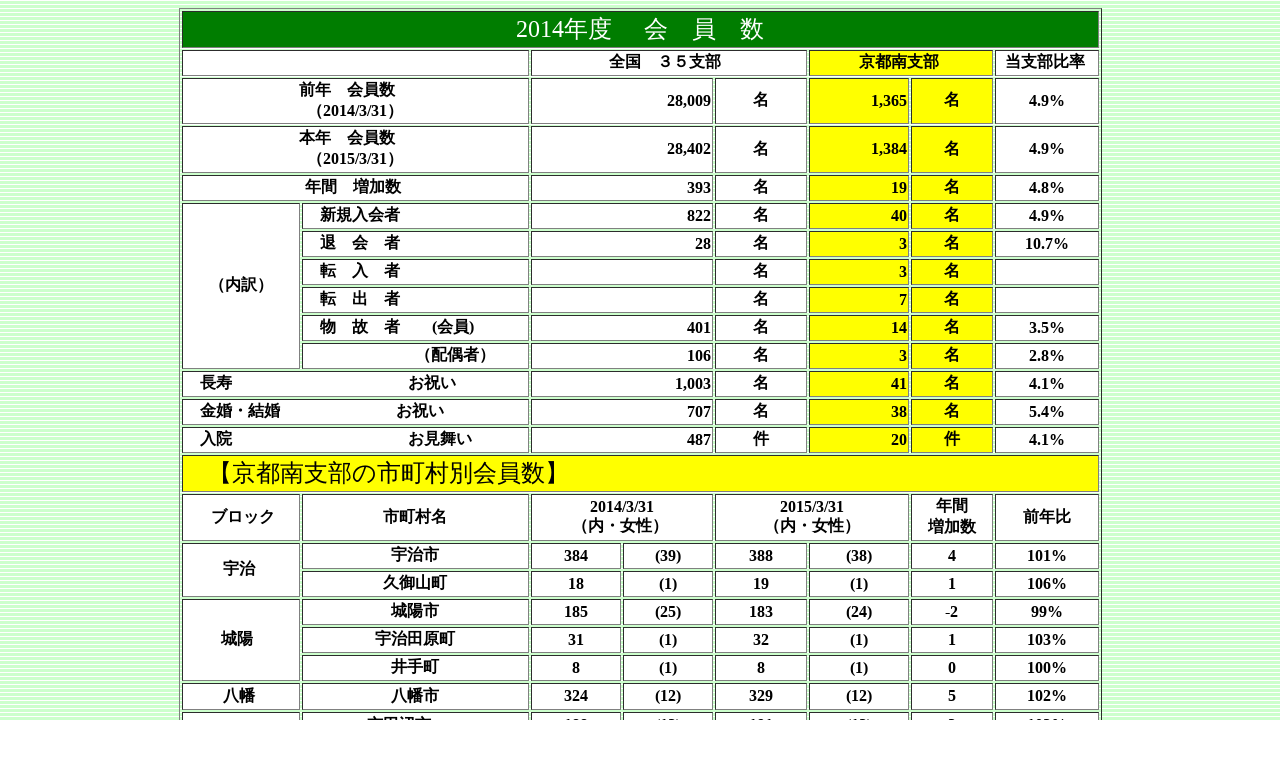

--- FILE ---
content_type: text/html
request_url: https://old.shoai.ne.jp/kyotos/data/sub01/2014.html
body_size: 20167
content:
<!DOCTYPE html>
<html lang="ja">
<head>
<meta charset="UTF-8">
<meta name="GENERATOR" content="JustSystems Homepage Builder Version 17.0.1.0 for Windows">
<title></title>
</head>
<body BACKGROUND="wallppr088.gif">
<div ALIGN="center">
  <table border="1" width="923" height="907">
    <tbody>
      <tr>
        <td bgcolor="#007d00" align="center" colspan="9"><font size="+2" color="#ffffff" face="AR P明朝体U">2014年度</font><font face="AR P明朝体U">　　</font><font color="#ffffff" size="+2" face="AR P明朝体U">会　員　数</font></td>
      </tr>
      <tr>
        <td bgcolor="#ffffff" align="center" colspan="3">&nbsp;</td>
        <td align="center" bgcolor="#ffffff" colspan="3"><font color="#000000"><b>全国　３５支部</b></font>&nbsp;&nbsp;</td>
        <td align="center" bgcolor="#ffff00" colspan="2"><font color="#000000"><b>京都南支部</b></font>&nbsp;</td>
        <td align="center" bgcolor="#ffffff"><font color="#000000"><b>当支部比率</b></font>&nbsp;</td>
      </tr>
      <tr>
        <td bgcolor="#ffffff" align="center" colspan="3"><font color="#000000"><b>前年　会員数　<br>
        （2014/3/31）</b></font></td>
        <td align="right" bgcolor="#ffffff" height="13" width="173" colspan="2"><font color="#000000"><b>28,009</b></font></td>
        <td bgcolor="#ffffff" align="center" height="13" width="88"><font color="#000000"><b>名</b></font></td>
        <td align="right" bgcolor="#ffff00" height="13" width="96"><font color="#000000"><b>1,365</b></font></td>
        <td bgcolor="#ffff00" align="center" height="13" width="78"><font color="#000000"><b>名</b></font></td>
        <td align="center" bgcolor="#ffffff" height="13"><font color="#000000"><b>4.9%</b></font></td>
      </tr>
      <tr>
        <td bgcolor="#ffffff" align="center" colspan="3"><font color="#000000"><b>本年　会員数　<br>
        （2015/3/31）</b></font></td>
        <td align="right" bgcolor="#ffffff" width="173" colspan="2"><font color="#000000"><b>28,402</b></font></td>
        <td bgcolor="#ffffff" align="center" width="88"><font color="#000000"><b>名</b></font></td>
        <td align="right" bgcolor="#ffff00" width="96"><font color="#000000"><b>1,384</b></font></td>
        <td bgcolor="#ffff00" align="center" width="78"><font color="#000000"><b>名</b></font></td>
        <td align="center" bgcolor="#ffffff"><font color="#000000"><b>4.9%</b></font></td>
      </tr>
      <tr>
        <td bgcolor="#ffffff" align="center" colspan="3"><b><font color="#000000">年間　増加数</font></b>&nbsp;</td>
        <td align="right" bgcolor="#ffffff" width="173" colspan="2"><b><font color="#000000">393</font></b></td>
        <td bgcolor="#ffffff" align="center" width="88"><font color="#000000"><b> 名</b></font></td>
        <td align="right" bgcolor="#ffff00" width="96"><font color="#000000"><b>19</b></font></td>
        <td bgcolor="#ffff00" align="center" width="78"><font color="#000000"><b>名</b></font></td>
        <td align="center" bgcolor="#ffffff"><font color="#000000"><b>4.8%</b></font></td>
      </tr>
      <tr>
        <td bgcolor="#ffffff" align="center" rowspan="6"><b><font color="#000000">（内訳）</font></b></td>
        <td bgcolor="#ffffff" align="left" colspan="2"><font color="#000000"><b>　新規入会者</b></font></td>
        <td align="right" bgcolor="#ffffff" width="173" colspan="2"><b><font color="#000000">822</font></b></td>
        <td bgcolor="#ffffff" align="center" width="88"><font color="#000000"><b>名</b></font></td>
        <td align="right" bgcolor="#ffff00" width="96"><font color="#000000"><b>40</b></font></td>
        <td bgcolor="#ffff00" align="center" width="78"><font color="#000000"><b>名</b></font></td>
        <td align="center" bgcolor="#ffffff"><b><font color="#000000">4.9%</font></b></td>
      </tr>
      <tr>
        <td bgcolor="#ffffff" align="left" colspan="2"><font color="#000000"><b>　退　会　者</b></font></td>
        <td align="right" bgcolor="#ffffff" width="173" colspan="2"><b><font color="#000000">28</font></b></td>
        <td bgcolor="#ffffff" align="center" width="88"><font color="#000000"><b>名</b></font></td>
        <td align="right" bgcolor="#ffff00" width="96"><font color="#000000"><b>3</b></font></td>
        <td bgcolor="#ffff00" align="center" width="78"><font color="#000000"><b>名</b></font></td>
        <td align="center" bgcolor="#ffffff"><font color="#000000"><b>10.7%</b></font></td>
      </tr>
      <tr>
        <td bgcolor="#ffffff" align="left" colspan="2"><font color="#000000"><b>　転　入　者</b></font></td>
        <td bgcolor="#ffffff" align="right" width="173" colspan="2"></td>
        <td bgcolor="#ffffff" align="center" width="88"><font color="#000000"><b>名</b></font></td>
        <td align="right" bgcolor="#ffff00" width="96"><font color="#000000"><b>3</b></font></td>
        <td bgcolor="#ffff00" align="center" width="78"><font color="#000000"><b>名</b></font></td>
        <td bgcolor="#ffffff" align="center"></td>
      </tr>
      <tr>
        <td bgcolor="#ffffff" align="left" colspan="2"><font color="#000000"><b>　転　出　者</b></font></td>
        <td bgcolor="#ffffff" align="right" width="173" colspan="2"></td>
        <td bgcolor="#ffffff" align="center" width="88"><font color="#000000"><b>名</b></font></td>
        <td align="right" bgcolor="#ffff00" width="96"><font color="#000000"><b>7</b></font></td>
        <td bgcolor="#ffff00" align="center" width="78"><font color="#000000"><b>名</b></font></td>
        <td bgcolor="#ffffff" align="center"></td>
      </tr>
      <tr>
        <td bgcolor="#ffffff" align="left" colspan="2"><font color="#000000"><b>　物　故　者　　(会員)</b></font></td>
        <td align="right" bgcolor="#ffffff" width="173" colspan="2"><b><font color="#000000">401</font></b></td>
        <td bgcolor="#ffffff" align="center" width="88"><font color="#000000"><b>名</b></font></td>
        <td align="right" bgcolor="#ffff00" width="96"><font color="#000000"><b>14</b></font></td>
        <td bgcolor="#ffff00" align="center" width="78"><font color="#000000"><b>名</b></font></td>
        <td align="center" bgcolor="#ffffff"><b><font color="#000000">3.5%</font></b></td>
      </tr>
      <tr>
        <td bgcolor="#ffffff" align="center" colspan="2">　　　　　<font color="#000000"><b>（配偶者）</b></font></td>
        <td align="right" bgcolor="#ffffff" width="173" colspan="2"><b><font color="#000000">106</font></b></td>
        <td bgcolor="#ffffff" align="center" width="88"><font color="#000000"><b>名</b></font></td>
        <td align="right" bgcolor="#ffff00" width="96"><font color="#000000"><b>3</b></font></td>
        <td bgcolor="#ffff00" align="center" width="78"><font color="#000000"><b>名</b></font></td>
        <td align="center" bgcolor="#ffffff"><font color="#000000"><b>2.8</b></font><b><font color="#000000">%</font></b></td>
      </tr>
      <tr>
        <td bgcolor="#ffffff" align="left" colspan="3"><font color="#000000"><b>　長寿　　　　　　　　　　　お祝い&nbsp;</b></font></td>
        <td align="right" bgcolor="#ffffff" width="173" colspan="2"><font color="#000000"><b>1,003</b></font></td>
        <td bgcolor="#ffffff" align="center" width="88"><font color="#000000"><b>名</b></font></td>
        <td align="right" bgcolor="#ffff00" width="96"><font color="#000000"><b>41</b></font></td>
        <td bgcolor="#ffff00" align="center" width="78"><font color="#000000"><b>名</b></font></td>
        <td align="center" bgcolor="#ffffff"><b><font color="#000000">4.1</font></b><font color="#000000"><b>%</b></font></td>
      </tr>
      <tr>
        <td bgcolor="#ffffff" align="left" colspan="3"><font color="#000000"><b>　金婚・結婚　　　　　　　 お祝い</b></font></td>
        <td align="right" bgcolor="#ffffff" width="173" colspan="2"><b><font color="#000000">707</font></b></td>
        <td bgcolor="#ffffff" align="center" width="88"><font color="#000000"><b>名</b></font></td>
        <td align="right" bgcolor="#ffff00" width="96"><font color="#000000"><b>38</b></font></td>
        <td bgcolor="#ffff00" align="center" width="78"><font color="#000000"><b>名</b></font></td>
        <td align="center" bgcolor="#ffffff"><font color="#000000"><b>5.4</b></font><b><font color="#000000">%</font></b></td>
      </tr>
      <tr>
        <td bgcolor="#ffffff" align="left" colspan="3"><font color="#000000"><b>　入院　　　　　　　　　　　お見舞い&nbsp;</b></font></td>
        <td align="right" bgcolor="#ffffff" width="173" colspan="2"><b><font color="#000000">487</font></b></td>
        <td bgcolor="#ffffff" align="center" width="88"><font color="#000000"><b>件</b></font></td>
        <td align="right" bgcolor="#ffff00" width="96"><font color="#000000"><b>20</b></font></td>
        <td bgcolor="#ffff00" align="center" width="78"><font color="#000000"><b>件</b></font></td>
        <td align="center" bgcolor="#ffffff"><font color="#000000"><b>4.1</b></font><b><font color="#000000">%</font></b></td>
      </tr>
      <tr>
        <td bgcolor="#ffff00" align="left" colspan="9"><font size="+2"><b><font color="#000000">　</font></b></font><font size="+2" face="AR P明朝体U"><font color="#000000">【京都南支部の市町村別会員数】</font>&nbsp;</font><font face="AR P明朝体U">&nbsp;</font>&nbsp;&nbsp;&nbsp;&nbsp;&nbsp;</td>
      </tr>
      <tr>
        <td bgcolor="#ffffff" align="center">&nbsp;<b><font color="#000000">ブロック</font></b></td>
        <td bgcolor="#ffffff" align="center" colspan="2"><font color="#000000"><b>市町村名</b></font></td>
        <td bgcolor="#ffffff" align="center" colspan="2"><font color="#000000"><b>2014/3/31<br>
        （内・女性）</b></font>&nbsp;</td>
        <td bgcolor="#ffffff" align="center" colspan="2"><font color="#000000"><b>2015/3/31<br>
        （内・女性）</b></font></td>
        <td bgcolor="#ffffff" align="center" width="78"><font color="#000000"><b>年間<br>
        増加数</b></font></td>
        <td bgcolor="#ffffff" align="center"><font color="#000000"><b>前年比</b></font></td>
      </tr>
      <tr>
        <td bgcolor="#ffffff" align="center" rowspan="2"><font color="#000000"><b>宇治&nbsp;</b></font></td>
        <td bgcolor="#ffffff" align="center" colspan="2"><font color="#000000"><b>宇治市</b></font></td>
        <td bgcolor="#ffffff" align="center" width="86"><font color="#000000"><b>384</b></font></td>
        <td bgcolor="#ffffff" align="center" width="86"><font color="#000000"><b>(39)</b></font></td>
        <td bgcolor="#ffffff" align="center" width="88"><b><font color="#000000">388</font></b></td>
        <td bgcolor="#ffffff" align="center" width="96"><font color="#000000"><b>(38)</b></font></td>
        <td bgcolor="#ffffff" align="center" width="78"><font color="#000000"><b>4</b></font></td>
        <td align="center" bgcolor="#ffffff"><font color="#000000"><b>101%</b></font></td>
      </tr>
      <tr>
        <td bgcolor="#ffffff" align="center" colspan="2"><font color="#000000"><b>久御山町</b></font></td>
        <td bgcolor="#ffffff" align="center" width="86"><font color="#000000"><b>18</b></font></td>
        <td bgcolor="#ffffff" align="center" width="86"><font color="#000000"><b>(1)</b></font></td>
        <td bgcolor="#ffffff" align="center" width="88"><b><font color="#000000">19</font></b></td>
        <td bgcolor="#ffffff" align="center" width="96"><font color="#000000"><b>(1)</b></font></td>
        <td bgcolor="#ffffff" align="center" width="78"><font color="#000000"><b>1</b></font></td>
        <td align="center" bgcolor="#ffffff"><font color="#000000"><b>106%</b></font></td>
      </tr>
      <tr>
        <td bgcolor="#ffffff" align="center" rowspan="3"><font color="#000000"><b>城陽&nbsp;&nbsp;</b></font></td>
        <td bgcolor="#ffffff" align="center" colspan="2"><font color="#000000"><b>城陽市</b></font></td>
        <td bgcolor="#ffffff" align="center" width="86"><font color="#000000"><b>185</b></font></td>
        <td bgcolor="#ffffff" align="center" width="86"><font color="#000000"><b>(25)</b></font></td>
        <td bgcolor="#ffffff" align="center" width="88"><b><font color="#000000">183</font></b></td>
        <td bgcolor="#ffffff" align="center" width="96"><font color="#000000"><b>(24)</b></font></td>
        <td bgcolor="#ffffff" align="center" width="78"><font color="#000000"><b>-2</b></font></td>
        <td align="center" bgcolor="#ffffff"><font color="#000000"><b>99%</b></font></td>
      </tr>
      <tr>
        <td bgcolor="#ffffff" align="center" colspan="2"><font color="#000000"><b>宇治田原町</b></font></td>
        <td bgcolor="#ffffff" align="center" width="86"><font color="#000000"><b>31</b></font></td>
        <td bgcolor="#ffffff" align="center" width="86"><font color="#000000"><b>(1)</b></font></td>
        <td bgcolor="#ffffff" align="center" width="88"><b><font color="#000000">32</font></b></td>
        <td bgcolor="#ffffff" align="center" width="96"><font color="#000000"><b>(1)</b></font></td>
        <td bgcolor="#ffffff" align="center" width="78"><font color="#000000"><b>1</b></font></td>
        <td align="center" bgcolor="#ffffff"><font color="#000000"><b>103%</b></font></td>
      </tr>
      <tr>
        <td bgcolor="#ffffff" align="center" colspan="2"><font color="#000000"><b>井手町</b></font></td>
        <td bgcolor="#ffffff" align="center" width="86"><font color="#000000"><b>8</b></font></td>
        <td bgcolor="#ffffff" align="center" width="86"><font color="#000000"><b>(1)</b></font></td>
        <td bgcolor="#ffffff" align="center" width="88"><b><font color="#000000">8</font></b></td>
        <td bgcolor="#ffffff" align="center" width="96"><font color="#000000"><b>(1)</b></font></td>
        <td bgcolor="#ffffff" align="center" width="78"><font color="#000000"><b>0</b></font></td>
        <td align="center" bgcolor="#ffffff"><font color="#000000"><b>100%</b></font></td>
      </tr>
      <tr>
        <td bgcolor="#ffffff" align="center"><font color="#000000"><b>八幡&nbsp;</b></font></td>
        <td bgcolor="#ffffff" align="center" colspan="2"><font color="#000000"><b>八幡市</b></font></td>
        <td bgcolor="#ffffff" align="center" width="86"><font color="#000000"><b>324</b></font></td>
        <td bgcolor="#ffffff" align="center" width="86"><font color="#000000"><b>(12)</b></font></td>
        <td bgcolor="#ffffff" align="center" width="88"><b><font color="#000000">329</font></b></td>
        <td bgcolor="#ffffff" align="center" width="96"><font color="#000000"><b>(12)</b></font></td>
        <td bgcolor="#ffffff" align="center" width="78"><font color="#000000"><b>5</b></font></td>
        <td align="center" bgcolor="#ffffff"><font color="#000000"><b>102%</b></font></td>
      </tr>
      <tr>
        <td bgcolor="#ffffff" align="center" rowspan="6"><font color="#000000"><b>&nbsp;&nbsp;京田辺／<br>
        　　木津川&nbsp;&nbsp;</b></font></td>
        <td bgcolor="#ffffff" align="center" colspan="2"><font color="#000000"><b>京田辺市　　</b></font></td>
        <td bgcolor="#ffffff" align="center" width="86"><font color="#000000"><b>188</b></font></td>
        <td bgcolor="#ffffff" align="center" width="86"><font color="#000000"><b>(12)</b></font></td>
        <td bgcolor="#ffffff" align="center" width="88"><b><font color="#000000">191</font></b></td>
        <td bgcolor="#ffffff" align="center" width="96"><font color="#000000"><b>(12)</b></font></td>
        <td bgcolor="#ffffff" align="center" width="78"><font color="#000000"><b>3</b></font></td>
        <td align="center" bgcolor="#ffffff"><font color="#000000"><b>102%</b></font></td>
      </tr>
      <tr>
        <td bgcolor="#ffffff" align="center" colspan="2"><font color="#000000"><b>精華町</b></font></td>
        <td bgcolor="#ffffff" align="center" width="86"><font color="#000000"><b>74</b></font></td>
        <td bgcolor="#ffffff" align="center" width="86"><font color="#000000"><b>(1)</b></font></td>
        <td bgcolor="#ffffff" align="center" width="88"><b><font color="#000000">80</font></b></td>
        <td bgcolor="#ffffff" align="center" width="96"><font color="#000000"><b>(1)</b></font></td>
        <td bgcolor="#ffffff" align="center" width="78"><font color="#000000"><b>6</b></font></td>
        <td align="center" bgcolor="#ffffff"><font color="#000000"><b>108%</b></font></td>
      </tr>
      <tr>
        <td bgcolor="#ffffff" align="center" colspan="2"><font color="#000000"><b>木津川市</b></font></td>
        <td bgcolor="#ffffff" align="center" width="86"><font color="#000000"><b>143</b></font></td>
        <td bgcolor="#ffffff" align="center" width="86"><font color="#000000"><b>(2)</b></font></td>
        <td bgcolor="#ffffff" align="center" width="88"><b><font color="#000000">144</font></b></td>
        <td bgcolor="#ffffff" align="center" width="96"><font color="#000000"><b>(2)</b></font></td>
        <td bgcolor="#ffffff" align="center" width="78"><font color="#000000"><b>1</b></font></td>
        <td align="center" bgcolor="#ffffff"><font color="#000000"><b>101%</b></font></td>
      </tr>
      <tr>
        <td bgcolor="#ffffff" align="center" colspan="2"><font color="#000000"><b>笠置町</b></font></td>
        <td bgcolor="#ffffff" align="center" width="86"><font color="#000000"><b>2</b></font></td>
        <td bgcolor="#ffffff" align="center" width="86"><font color="#000000"><b>(0)</b></font></td>
        <td bgcolor="#ffffff" align="center" width="88"><b><font color="#000000">2</font></b></td>
        <td bgcolor="#ffffff" align="center" width="96"><font color="#000000"><b>(0)</b></font></td>
        <td bgcolor="#ffffff" align="center" width="78"><font color="#000000"><b>0</b></font></td>
        <td align="center" bgcolor="#ffffff"><font color="#000000"><b>100%</b></font></td>
      </tr>
      <tr>
        <td bgcolor="#ffffff" align="center" colspan="2"><font color="#000000"><b>和束町</b></font></td>
        <td bgcolor="#ffffff" align="center" width="86"><font color="#000000"><b>2</b></font></td>
        <td bgcolor="#ffffff" align="center" width="86"><font color="#000000"><b>(0)</b></font></td>
        <td bgcolor="#ffffff" align="center" width="88"><b><font color="#000000">2</font></b></td>
        <td bgcolor="#ffffff" align="center" width="96"><font color="#000000"><b>(0)</b></font></td>
        <td bgcolor="#ffffff" align="center" width="78"><font color="#000000"><b>0</b></font></td>
        <td align="center" bgcolor="#ffffff"><font color="#000000"><b>100%</b></font></td>
      </tr>
      <tr>
        <td bgcolor="#ffffff" align="center" colspan="2"><font color="#000000"><b>南山城村</b></font></td>
        <td bgcolor="#ffffff" align="center" width="86"><font color="#000000"><b>6</b></font></td>
        <td bgcolor="#ffffff" align="center" width="86"><font color="#000000"><b>(0)</b></font></td>
        <td bgcolor="#ffffff" align="center" width="88"><b><font color="#000000">6</font></b></td>
        <td bgcolor="#ffffff" align="center" width="96"><font color="#000000"><b>(0)</b></font></td>
        <td bgcolor="#ffffff" align="center" width="78"><font color="#000000"><b>0</b></font></td>
        <td align="center" bgcolor="#ffffff"><font color="#000000"><b>100%</b></font></td>
      </tr>
      <tr>
        <td bgcolor="#ffb3d9" align="center" colspan="3"><b><font color="#000000">合　計&nbsp;</font></b></td>
        <td bgcolor="#ffb3d9" align="center" width="86" height="22"><font color="#000000"><b>1364</b></font></td>
        <td bgcolor="#ffb3d9" align="center" width="86" height="22"><font color="#000000"><b>(94)</b></font></td>
        <td bgcolor="#ffb3d9" align="center" width="88" height="22"><b><font color="#000000">1384</font></b></td>
        <td bgcolor="#ffb3d9" align="center" width="96" height="22"><font color="#000000"><b>(92)</b></font></td>
        <td bgcolor="#ffb3d9" align="center" width="78" height="22"><font color="#000000"><b>19</b></font></td>
        <td align="center" bgcolor="#ffb3d9" height="22"><font color="#000000"><b>101%</b></font></td>
      </tr>
    </tbody>
  </table>
</div>
</body>
</html>